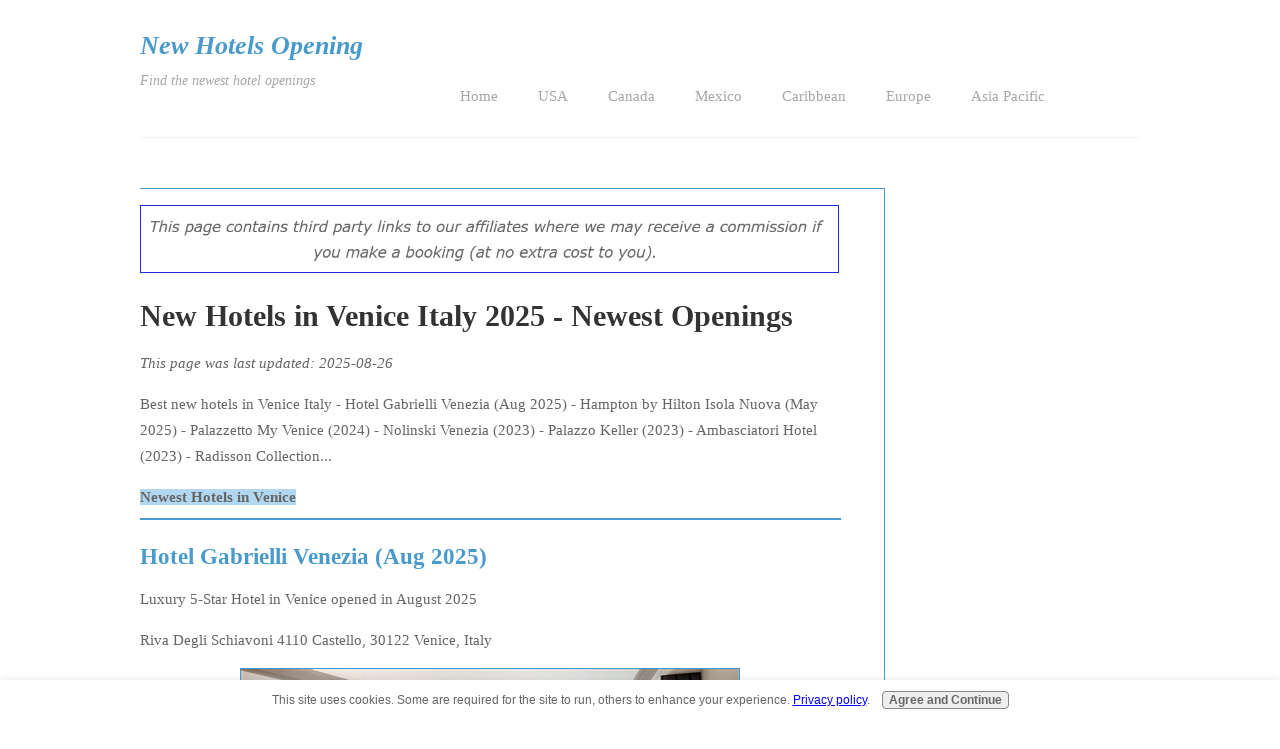

--- FILE ---
content_type: text/html; charset=UTF-8
request_url: https://www.newhotelsopening.com/new-hotels-in-venice-italy.html
body_size: 8874
content:
<!DOCTYPE HTML>
<html>
<head><meta http-equiv="content-type" content="text/html; charset=UTF-8"><title>New Hotels in Venice Italy 2025 - Newest Openings</title><meta name="description" content="Best new hotels in Venice Italy - Hotel Gabrielli Venezia (Aug 2025) - Hampton by Hilton Isola Nuova (May 2025) - Palazzetto My Venice (2024) - Nolinski Venezia"><meta id="viewport" name="viewport" content="width=device-width, initial-scale=1">
<link href="/sd/support-files/A.style.css.pagespeed.cf.9Kp9jLzA4B.css" rel="stylesheet" type="text/css">
<!-- start: tool_blocks.sbi_html_head -->
<link rel="apple-touch-icon" sizes="57x57" href="/xfavicon-57x57.png.pagespeed.ic.pnfMtpOXjy.webp"> <link rel="apple-touch-icon" sizes="60x60" href="/xfavicon-60x60.png.pagespeed.ic.BC8HqGrzV5.webp"> <link rel="apple-touch-icon" sizes="72x72" href="/xfavicon-72x72.png.pagespeed.ic.G4N_0-uDVv.webp"> <link rel="apple-touch-icon" sizes="76x76" href="/xfavicon-76x76.png.pagespeed.ic.6po-Zzg3Zy.webp"> <link rel="apple-touch-icon" sizes="114x114" href="/xfavicon-114x114.png.pagespeed.ic.2c1VjaG9OP.webp"> <link rel="apple-touch-icon" sizes="120x120" href="/xfavicon-120x120.png.pagespeed.ic.XHkNuV0I9q.webp"> <link rel="apple-touch-icon" sizes="144x144" href="/xfavicon-144x144.png.pagespeed.ic.eZ7MH8cCV1.webp"> <link rel="apple-touch-icon" sizes="152x152" href="/xfavicon-152x152.png.pagespeed.ic.BgTDXsN_Ku.webp"> <link rel="apple-touch-icon" sizes="180x180" href="/xfavicon-180x180.png.pagespeed.ic.qnP4FrsUT_.webp"> <link rel="icon" type="image/png" href="/xfavicon-36x36.png.pagespeed.ic.Taw2_m-Cpw.webp" sizes="36x36"> <link rel="icon" type="image/png" href="/xfavicon-48x48.png.pagespeed.ic.0xJmfto7yp.webp" sizes="48x48"> <link rel="icon" type="image/png" href="/xfavicon-72x72.png.pagespeed.ic.G4N_0-uDVv.webp" sizes="72x72"> <link rel="icon" type="image/png" href="/xfavicon-96x96.png.pagespeed.ic.0how-NcQbx.webp" sizes="96x96"> <link rel="icon" type="image/png" href="/xfavicon-144x144.png.pagespeed.ic.eZ7MH8cCV1.webp" sizes="144x144"> <link rel="icon" type="image/png" href="/xfavicon-192x192.png.pagespeed.ic.cTzry1ER0J.webp" sizes="192x192"> <link rel="icon" type="image/png" href="/xfavicon-16x16.png.pagespeed.ic.s1LqUVousb.webp" sizes="16x16"> <link rel="icon" type="image/png" href="/xfavicon-32x32.png.pagespeed.ic.dGL2PcMSjJ.webp" sizes="32x32"> <link rel="icon" type="image/png" href="/xfavicon-48x48.png.pagespeed.ic.0xJmfto7yp.webp" sizes="48x48"><link rel="canonical" href="https://www.newhotelsopening.com/new-hotels-in-venice-italy.html"/>
<link rel="alternate" type="application/rss+xml" title="RSS" href="https://www.newhotelsopening.com/new-hotels-opening.xml">
<meta property="og:title" content="New Hotels in Venice Italy 2025 - Newest Openings"/>
<meta property="og:description" content="Best new hotels in Venice Italy - Hotel Gabrielli Venezia (Aug 2025) - Hampton by Hilton Isola Nuova (May 2025) - Palazzetto My Venice (2024) - Nolinski Venezia"/>
<meta property="og:type" content="article"/>
<meta property="og:url" content="https://www.newhotelsopening.com/new-hotels-in-venice-italy.html"/>
<meta property="og:image" content="https://www.newhotelsopening.com/images/Hotel_Gabrielli_Venezia.jpg"/>
<meta property="og:image" content="https://www.newhotelsopening.com/images/Hampton_By_Hilton_Venice_Isola_Nuova.jpg"/>
<meta property="og:image" content="https://www.newhotelsopening.com/images/Palazzetto_My_Venice.jpg"/>
<meta property="og:image" content="https://www.newhotelsopening.com/images/nolinski-venezia.jpg"/>
<meta property="og:image" content="https://www.newhotelsopening.com/images/Palazzo_Keller-Venice.jpg"/>
<meta property="og:image" content="https://www.newhotelsopening.com/images/Ambasciatori-Hotel-Venice-Mestre.jpg"/>
<meta property="og:image" content="https://www.newhotelsopening.com/images/Radisson_Collection_Hotel_Palazzo_Nani_Venice.jpg"/>
<meta property="og:image" content="https://www.newhotelsopening.com/images/Ca_Di_Dio_VRetreats-Venice.jpg"/>
<!-- SD -->
<script>var https_page=1</script>
<script src="https://www.newhotelsopening.com/sd/support-files/gdprcookie.js.pagespeed.jm.cdIoXhHpIF.js" async defer></script><!-- end: tool_blocks.sbi_html_head -->
<!-- start: shared_blocks.234334845#end-of-head -->
<!-- Global site tag (gtag.js) - Google Analytics -->
<script async src="https://www.googletagmanager.com/gtag/js?id=G-WB55GPRJLH"></script>
<script>window.dataLayer=window.dataLayer||[];function gtag(){dataLayer.push(arguments);}gtag('js',new Date());gtag('config','G-WB55GPRJLH');</script>
<!-- end: shared_blocks.234334845#end-of-head -->
<script>var FIX=FIX||{};</script>
</head>
<body class="responsive">
<div id="PageWrapper" class="modern">
<div id="HeaderWrapper">
<div id="Header">
<div class="Liner">
<div class="WebsiteName">
<a href="/">New Hotels Opening</a>
</div><div class="Tagline">Find the newest hotel openings</div>
<!-- start: shared_blocks.234334841#top-of-header -->
<!-- end: shared_blocks.234334841#top-of-header -->
<!-- start: shared_blocks.234334832#bottom-of-header -->
<!-- start: tool_blocks.navbar.horizontal.left --><div class="ResponsiveNavWrapper">
<div class="ResponsiveNavButton"><span>Menu</span></div><div class="HorizontalNavBarLeft HorizontalNavBar HorizontalNavBarCSS ResponsiveNav"><ul class="root"><li class="li1"><a href="/">Home</a></li><li class="li1 submenu"><span class="navheader">USA</span><ul><li class="li2"><a href="/new-hotels-in-atlanta.html">Atlanta</a></li><li class="li2"><a href="/new-hotels-in-austin-tx.html">Austin</a></li><li class="li2"><a href="/new-hotels-in-charleston-sc.html">Charleston</a></li><li class="li2"><a href="/new-hotels-in-charlotte-nc.html">Charlotte</a></li><li class="li2"><a href="/new-hotels-in-dallas-tx.html">Dallas</a></li><li class="li2"><a href="/new-hotels-in-hawaii.html">Hawaii</a></li><li class="li2"><a href="/new-hotels-in-houston-tx.html">Houston</a></li><li class="li2"><a href="/new-hotels-in-los-angeles.html">Los Angeles</a></li><li class="li2"><a href="/new-hotels-in-miami.html">Miami</a></li><li class="li2"><a href="/new-hotels-in-nashville-tn.html">Nashville</a></li><li class="li2"><a href="/new-hotels-in-nyc.html">New York City</a></li><li class="li2"><a href="/new-hotels-in-orlando-florida.html">Orlando</a></li><li class="li2"><a href="/new-hotels-in-phoenix.html">Phoenix</a></li><li class="li2"><a href="/new-hotels-in-washington-dc.html">Washington</a></li><li class="li2"><a href="/new-hotels-in-usa.html">More USA...</a></li></ul></li><li class="li1 submenu"><span class="navheader">Canada</span><ul><li class="li2"><a href="/new-hotels-in-montreal.html">Montreal</a></li><li class="li2"><a href="/new-hotels-in-toronto.html">Toronto</a></li></ul></li><li class="li1 submenu"><span class="navheader">Mexico</span><ul><li class="li2"><a href="/new-hotels-in-cancun.html">Cancun</a></li><li class="li2"><a href="/new-resorts-in-riviera-maya.html">Riviera Maya</a></li></ul></li><li class="li1 submenu"><span class="navheader">Caribbean</span><ul><li class="li2"><a href="/new-hotels-in-barbados.html">Barbados</a></li><li class="li2"><a href="/new-hotels-in-dominican-republic.html">Dominican Republic</a></li><li class="li2"><a href="/new-hotels-in-jamaica.html">Jamaica</a></li></ul></li><li class="li1 submenu"><span class="navheader">Europe</span><ul><li class="li2"><a href="/new-hotels-in-london.html">London</a></li><li class="li2"><a href="/new-hotels-in-paris.html">Paris</a></li></ul></li><li class="li1 submenu"><span class="navheader">Asia Pacific</span><ul><li class="li2"><a href="/new-hotels-in-bali.html">Bali</a></li><li class="li2"><a href="/new-hotels-in-bangkok.html">Bangkok</a></li><li class="li2"><a href="/new-hotels-in-hong-kong.html">Hong Kong</a></li><li class="li2"><a href="/new-hotels-in-kuala-lumpur.html">Kuala Lumpur</a></li><li class="li2"><a href="/new-hotels-in-tokyo.html">Tokyo</a></li></ul></li></ul></div></div>
<!-- end: tool_blocks.navbar.horizontal.left -->
<!-- end: shared_blocks.234334832#bottom-of-header -->
</div><!-- end Liner -->
</div><!-- end Header -->
</div><!-- end HeaderWrapper -->
<div id="ColumnsWrapper">
<div id="ContentWrapper">
<div id="ContentColumn">
<div class="Liner">
<!-- start: shared_blocks.234334829#above-h1 -->
<div class="ImageBlock ImageBlockCenter"><img class="ss-lazy" src="data:image/svg+xml,%3Csvg xmlns='http://www.w3.org/2000/svg' viewBox='0 0 1062 101'%3E%3C/svg%3E" data-src="https://www.newhotelsopening.com/images/123.png" width="1062" height="101" alt="aff text" title="aff text" data-pin-media="https://www.newhotelsopening.com/images/123.png" style="width: 1062px; height: auto; border-color: #212bde; border-width: 1px 1px 1px 1px; border-style: solid"></div>
<!-- end: shared_blocks.234334829#above-h1 -->
<h1>New Hotels in Venice Italy 2025 - Newest Openings</h1>
<!-- start: shared_blocks.234334849#below-h1 -->
<!-- end: shared_blocks.234334849#below-h1 -->
<p><em>This page was last updated: 2025-08-26</em></p>
<p>Best new hotels in Venice Italy - Hotel Gabrielli Venezia (Aug 2025) - Hampton by Hilton Isola Nuova (May 2025) - Palazzetto My Venice (2024) - Nolinski Venezia (2023) - Palazzo Keller (2023) - Ambasciatori Hotel (2023) - Radisson Collection...<br/></p>
<p><span style="background-color: rgb(177, 216, 240);"><b>Newest Hotels in Venice</b></span></p>
<hr>
<!-- start: shared_blocks.234334844#below-paragraph-1 -->
<!-- end: shared_blocks.234334844#below-paragraph-1 -->
<h2><a href="https://www.jdoqocy.com/click-100427346-10775740?URL=http%3A%2F%2Fwww.tripadvisor.com%2FHotelHighlight-g187870-d202731-Reviews-Hotel_Gabrielli_Venezia_Starhotels_Collezione-Venice_Veneto.html%3Fcja%3D10775740%26cjp%3D100427346%26m%3D13092" onclick="return FIX.track(this);" rel="noopener nofollow" target="_blank">Hotel Gabrielli Venezia (Aug 2025)</a></h2>
<p>Luxury 5-Star Hotel in Venice opened in August 2025</p>
<p>Riva Degli Schiavoni 4110 Castello, 30122 Venice, Italy</p>
<div class="ImageBlock ImageBlockCenter"><img class="ss-lazy" src="data:image/svg+xml,%3Csvg xmlns='http://www.w3.org/2000/svg' viewBox='0 0 500 350'%3E%3C/svg%3E" data-src="https://www.newhotelsopening.com/images/Hotel_Gabrielli_Venezia.jpg" width="500" height="350" alt="Hotel Gabrielli Venezia" title="Hotel Gabrielli Venezia" data-pin-media="https://www.newhotelsopening.com/images/Hotel_Gabrielli_Venezia.jpg" style="width: 500px; height: auto"></div>
<p>This newly restored 5-star hotel in Venice was reopened in August 2025. Located in the
heart of Venice, the
Hotel Gabrielli offers a total of
66 upscale guest rooms and luxurious suites. At the property you will find an in-house restaurant, a lounge bar, a rooftop terrace, 24-hour room service, a luxury spa, a 24-hour gym, and free Wi-Fi internet access.&#xa0;
</p><p><b><a href="https://www.jdoqocy.com/click-100427346-10775740?URL=http%3A%2F%2Fwww.tripadvisor.com%2FHotelHighlight-g187870-d202731-Reviews-Hotel_Gabrielli_Venezia_Starhotels_Collezione-Venice_Veneto.html%3Fcja%3D10775740%26cjp%3D100427346%26m%3D13092" onclick="return FIX.track(this);" rel="noopener nofollow" target="_blank">Read Reviews / Check Prices</a></b></p>
<hr>
<h2><a href="https://www.jdoqocy.com/click-100427346-10775740?URL=http%3A%2F%2Fwww.tripadvisor.com%2FHotelHighlight-g187870-d32987179-Reviews-Hampton_By_Hilton_Venice_Isola_Nuova-Venice_Veneto.html%3Fcja%3D10775740%26cjp%3D100427346%26m%3D13092" onclick="return FIX.track(this);" rel="noopener nofollow" target="_blank">Hampton by Hilton Venice Isola Nuova (May 2025)</a></h2>
<p>New Hilton Hotel in Venice opened in 2025</p>
<p>Isola Nova Del Tronchetto, 30135 Venice, Italy</p>
<div class="ImageBlock ImageBlockCenter"><img class="ss-lazy" src="data:image/svg+xml,%3Csvg xmlns='http://www.w3.org/2000/svg' viewBox='0 0 500 350'%3E%3C/svg%3E" data-src="https://www.newhotelsopening.com/images/Hampton_By_Hilton_Venice_Isola_Nuova.jpg" width="500" height="350" alt="Hampton by Hilton Venice Isola Nuova" title="Hampton by Hilton Venice Isola Nuova" data-pin-media="https://www.newhotelsopening.com/images/Hampton_By_Hilton_Venice_Isola_Nuova.jpg" style="width: 500px; height: auto"></div>
<p>This new hotel in Venice was opened by Hilton in May 2025. The Hampton by Hilton Venice Isola Nuova is located near the Tronchetto Port in the west of Venice Island, offering modern guest accommodations that come with a free hot breakfast, a fitness centre, and two meeting rooms.</p><p><b><a href="https://www.jdoqocy.com/click-100427346-10775740?URL=http%3A%2F%2Fwww.tripadvisor.com%2FHotelHighlight-g187870-d32987179-Reviews-Hampton_By_Hilton_Venice_Isola_Nuova-Venice_Veneto.html%3Fcja%3D10775740%26cjp%3D100427346%26m%3D13092" onclick="return FIX.track(this);" rel="noopener nofollow" target="_blank">Read Reviews / Check Prices</a></b></p>
<hr>
<h2><a href="https://www.jdoqocy.com/click-100427346-10775740?URL=http%3A%2F%2Fwww.tripadvisor.com%2FHotel_Review-s1-g187870-d27427607-Reviews-Palazzetto_My_Venice-Venice_Veneto.html%3Fcja%3D10775740%26cjp%3D100427346%26m%3D13092" onclick="return FIX.track(this);" rel="noopener nofollow" target="_blank">Palazzetto My Venice (2024)</a><br/></h2>
<p>New Boutique Hotel in Venice opened in early 2024<br/></p>
<p>Sestiere Dorsoduro 2786, 30123 Venice, Italy</p>
<div class="ImageBlock ImageBlockCenter"><img class="ss-lazy" src="data:image/svg+xml,%3Csvg xmlns='http://www.w3.org/2000/svg' viewBox='0 0 500 350'%3E%3C/svg%3E" data-src="https://www.newhotelsopening.com/images/Palazzetto_My_Venice.jpg" width="500" height="350" alt="Palazzetto My Venice" title="Palazzetto My Venice" data-pin-media="https://www.newhotelsopening.com/images/Palazzetto_My_Venice.jpg" style="width: 500px; height: auto"></div>
<p>This new boutique hotel in Venice is housed in a 16th century building in the heart of the city, close to the Grand Canal and many tourist attractions. The Palazzetto My Venice offers just 10 guest accommodations, and features an in-house restaurant.</p><p><b><a href="https://www.jdoqocy.com/click-100427346-10775740?URL=http%3A%2F%2Fwww.tripadvisor.com%2FHotel_Review-s1-g187870-d27427607-Reviews-Palazzetto_My_Venice-Venice_Veneto.html%3Fcja%3D10775740%26cjp%3D100427346%26m%3D13092" onclick="return FIX.track(this);" rel="noopener nofollow" target="_blank">Read Reviews / Check Prices</a></b></p>
<hr>
<h2><a href="https://www.jdoqocy.com/click-100427346-10775740?URL=http%3A%2F%2Fwww.tripadvisor.com%2FHotel_Review-s1-g187870-d25365451-Reviews-Nolinski_Venezia-Venice_Veneto.html%3Fcja%3D10775740%26cjp%3D100427346%26m%3D13092" onclick="return FIX.track(this);" rel="noopener nofollow" target="_blank">Nolinski Venezia (2023)</a></h2>
<p>New 5 Star Hotel in Venice opened in June 2023<br/></p>
<p>Calle Larga XXII Marzo, 2032, 30124 Venice, Italy</p>
<div class="ImageBlock ImageBlockCenter"><img class="ss-lazy" src="data:image/svg+xml,%3Csvg xmlns='http://www.w3.org/2000/svg' viewBox='0 0 500 350'%3E%3C/svg%3E" data-src="https://www.newhotelsopening.com/images/nolinski-venezia.jpg" width="500" height="350" alt="Nolinski Venezia &gt;" title="Nolinski Venezia &gt;" data-pin-media="https://www.newhotelsopening.com/images/nolinski-venezia.jpg" style="width: 500px; height: auto"></div>
<p>This new luxury 5-Star hotel in Venice was recently opened in June 2023. The Nolinski Venezia offers a total of 43 luxurious guest rooms or suites and features the
Palazzo Reale Venezia Restaurant, the Il Caffè, a luxury Spa and the Library Bar.</p><p><b><a href="https://www.jdoqocy.com/click-100427346-10775740?URL=http%3A%2F%2Fwww.tripadvisor.com%2FHotel_Review-s1-g187870-d25365451-Reviews-Nolinski_Venezia-Venice_Veneto.html%3Fcja%3D10775740%26cjp%3D100427346%26m%3D13092" onclick="return FIX.track(this);" rel="noopener nofollow" target="_blank">Read Reviews / Check Prices</a></b></p>
<hr>
<h2><a href="https://www.jdoqocy.com/click-100427346-10775740?URL=http%3A%2F%2Fwww.tripadvisor.com%2FHotel_Review-s1-g187870-d25333692-Reviews-Palazzo_Keller-Venice_Veneto.html%3Fcja%3D10775740%26cjp%3D100427346%26m%3D13092" onclick="return FIX.track(this);" rel="noopener nofollow" target="_blank">Palazzo Keller Venice (2023)</a><br/></h2>
<p>New Luxury Hotel in Venice opened in early 2023<br/></p>
<p>Calle del Pestrin 3522, 30124 Venice, Italy</p>
<div class="ImageBlock ImageBlockCenter"><img class="ss-lazy" src="data:image/svg+xml,%3Csvg xmlns='http://www.w3.org/2000/svg' viewBox='0 0 500 350'%3E%3C/svg%3E" data-src="https://www.newhotelsopening.com/images/Palazzo_Keller-Venice.jpg" width="500" height="350" alt="Palazzo Keller Venice &gt;" title="Palazzo Keller Venice &gt;" data-pin-media="https://www.newhotelsopening.com/images/Palazzo_Keller-Venice.jpg" style="width: 500px; height: auto"></div>
<p>This recently opened new luxury hotel in Venice is housed in a 15th century building in the heart of the city that was formerly the residence of a
noble
family. The Palazzo Keller offers stylish guest accommodations in a range of rooms or suites and features the Lord Byron lounge bar.</p><p><b><a href="https://www.jdoqocy.com/click-100427346-10775740?URL=http%3A%2F%2Fwww.tripadvisor.com%2FHotel_Review-s1-g187870-d25333692-Reviews-Palazzo_Keller-Venice_Veneto.html%3Fcja%3D10775740%26cjp%3D100427346%26m%3D13092" onclick="return FIX.track(this);" rel="noopener nofollow" target="_blank">Read Reviews / Check Prices</a></b></p>
<hr>
<h2><a href="https://www.jdoqocy.com/click-100427346-10775740?URL=http%3A%2F%2Fwww.tripadvisor.com%2FHotel_Review-s1-g194822-d233145-Reviews-Hotel_Ambasciatori-Mestre_Veneto.html%3Fcja%3D10775740%26cjp%3D100427346%26m%3D13092" onclick="return FIX.track(this);" rel="noopener nofollow" target="_blank">Ambasciatori Hotel Venice Mestre, Tapestry Collection by Hilton (2023)</a><br/></h2>
<p>New Hotel in Mestre opened in August 2023<br/></p>
<p>Corso del Popolo 221, 30172 Mestre, Italy</p>
<div class="ImageBlock ImageBlockCenter"><img class="ss-lazy" src="data:image/svg+xml,%3Csvg xmlns='http://www.w3.org/2000/svg' viewBox='0 0 500 350'%3E%3C/svg%3E" data-src="https://www.newhotelsopening.com/images/Ambasciatori-Hotel-Venice-Mestre.jpg" width="500" height="350" alt="Ambasciatori Hotel Venice Mestre &gt;" title="Ambasciatori Hotel Venice Mestre &gt;" data-pin-media="https://www.newhotelsopening.com/images/Ambasciatori-Hotel-Venice-Mestre.jpg" style="width: 500px; height: auto"></div>
<p>This newly renovated hotel in
Mestre was recently opened by Hilton in August 2023. The Ambasciatori Hotel is located on the mainland close to the
Venice Mestre train station
(10 minutes walk away). The property offers updated modern guest rooms and features an in-house restaurant, a bar and a fitness centre.</p><p><b><a href="https://www.jdoqocy.com/click-100427346-10775740?URL=http%3A%2F%2Fwww.tripadvisor.com%2FHotel_Review-s1-g194822-d233145-Reviews-Hotel_Ambasciatori-Mestre_Veneto.html%3Fcja%3D10775740%26cjp%3D100427346%26m%3D13092" onclick="return FIX.track(this);" rel="noopener nofollow" target="_blank">Read Reviews / Check Prices</a></b></p>
<hr>
<h2><a href="https://www.jdoqocy.com/click-100427346-10775740?URL=http%3A%2F%2Fwww.tripadvisor.com%2FHotel_Review-s1-g187870-d23372191-Reviews-Radisson_Collection_Hotel_Palazzo_Nani_Venice-Venice_Veneto.html%3Fcja%3D10775740%26cjp%3D100427346%26m%3D13092" onclick="return FIX.track(this);" rel="noopener nofollow" target="_blank">Radisson Collection Hotel, Palazzo Nani Venice</a><br/></h2>
<p>New Luxury Hotel in Venice opened in 2021<br/></p>
<p>Fondamenta Cannaregio, 1105, 30121 Venice, Italy</p>
<div class="ImageBlock ImageBlockCenter"><img class="ss-lazy" src="data:image/svg+xml,%3Csvg xmlns='http://www.w3.org/2000/svg' viewBox='0 0 500 350'%3E%3C/svg%3E" data-src="https://www.newhotelsopening.com/images/Radisson_Collection_Hotel_Palazzo_Nani_Venice.jpg" width="500" height="350" alt="Radisson Collection Hotel, Palazzo Nani Venice &gt;" title="Radisson Collection Hotel, Palazzo Nani Venice &gt;" data-pin-media="https://www.newhotelsopening.com/images/Radisson_Collection_Hotel_Palazzo_Nani_Venice.jpg" style="width: 500px; height: auto"></div>
<p>This new upscale hotel in Venice is located along the Cannaregio Canal in the heart of the city. The Radisson Collection Hotel offers a total of
52 stylish guest rooms or suites
and features the
ZOJA Wine Bar & Terrace.</p><p><b><a href="https://www.jdoqocy.com/click-100427346-10775740?URL=http%3A%2F%2Fwww.tripadvisor.com%2FHotel_Review-s1-g187870-d23372191-Reviews-Radisson_Collection_Hotel_Palazzo_Nani_Venice-Venice_Veneto.html%3Fcja%3D10775740%26cjp%3D100427346%26m%3D13092" onclick="return FIX.track(this);" rel="noopener nofollow" target="_blank">Read Reviews / Check Prices</a></b></p>
<hr>
<h2><a href="https://www.jdoqocy.com/click-100427346-10775740?URL=http%3A%2F%2Fwww.tripadvisor.com%2FHotel_Review-s1-g187870-d21506265-Reviews-Ca_Di_Dio_VRetreats-Venice_Veneto.html%3Fcja%3D10775740%26cjp%3D100427346%26m%3D13092" onclick="return FIX.track(this);" rel="noopener nofollow" target="_blank">Ca' Di Dio - VRetreats Venice</a><br/></h2>
<p>New Luxury Venice Hotel opened in 2021<br/></p>
<p>Riva de la Ca' di Dio Castello 2182, 30122 Venice, Italy</p>
<div class="ImageBlock ImageBlockCenter"><img class="ss-lazy" src="data:image/svg+xml,%3Csvg xmlns='http://www.w3.org/2000/svg' viewBox='0 0 500 350'%3E%3C/svg%3E" data-src="https://www.newhotelsopening.com/images/Ca_Di_Dio_VRetreats-Venice.jpg" width="500" height="350" alt="Ca&apos; Di Dio - VRetreats Venice &gt;" title="Ca&apos; Di Dio - VRetreats Venice &gt;" data-pin-media="https://www.newhotelsopening.com/images/Ca_Di_Dio_VRetreats-Venice.jpg" style="width: 500px; height: auto"></div>
<p>This new luxurious hotel in Venice is housed in a historic building on the edge of the Rio Ca’ di Dio canal. The Ca' Di Dio offers upscale accommodation in rooms or suites and features an in-house restaurant and bar. </p><p><span style="font-style: normal;"><b><a href="https://www.jdoqocy.com/click-100427346-10775740?URL=http%3A%2F%2Fwww.tripadvisor.com%2FHotel_Review-s1-g187870-d21506265-Reviews-Ca_Di_Dio_VRetreats-Venice_Veneto.html%3Fcja%3D10775740%26cjp%3D100427346%26m%3D13092" onclick="return FIX.track(this);" rel="noopener nofollow" target="_blank">Read Reviews / Check Prices</a></b></span></p>
<hr>
<hr>
<h2>About New Hotels in Venice Italy<br/></h2>
<p>
<em>We try to keep our pages about new hotels in Venice Italy as
up-to-date as possible and will be updating this page when any new
hotels open or when any upcoming hotels in&#xa0;Venice open for reservation.
However, if you know of any good quality, recently opened new hotels
not mentioned in the list above, or you are the owner / manager of an
upcoming hotel in Venice opening soon and want some publicity for your
grand opening, you can <a href="https://www.newhotelsopening.com/contact-us.html">contact us here</a> and let us know the details so that we can possibly add your property to our site.</em></p>
<p><em>Tags / Keywords:</em></p><p><em>New hotels in Venice Italy</em><br/><em>New hotels in Venezia</em><br/><em>Newest hotels in Venice</em><br/><em>New Venice hotels</em><br/><em>Nuevos hoteles en Venecia Italia</em><br/><em>Nouveaux hôtels à Venise Italie</em><br/><em>Neue Hotels Venedig Italien</em><br/><em>Nuovi hotel a Venezia Italia</em><br/><em>Nieuwe hotels Venetië Italië</em></p>
<hr>
<!-- start: shared_blocks.234334843#above-socialize-it -->
<!-- end: shared_blocks.234334843#above-socialize-it -->
<!-- start: shared_blocks.245515713#social-cont -->
<!-- start: tool_blocks.social_sharing -->
<div class="SocialShare SocialShareMini"><a href="#" rel="noopener noreferrer" onclick="window.open('https://www.facebook.com/sharer.php?u='+ encodeURIComponent(document.location.href) +'&t=' + encodeURIComponent(document.title), 'sharer','toolbar=0,status=0,width=700,height=500,resizable=yes,scrollbars=yes');return false;" target="_blank" class="socialIcon facebook"><svg width="20" height="20" aria-hidden="true" focusable="false" data-prefix="fab" data-icon="facebook-square" role="img" xmlns="http://www.w3.org/2000/svg" viewBox="0 0 448 512"><path fill="currentColor" d="M400 32H48A48 48 0 0 0 0 80v352a48 48 0 0 0 48 48h137.25V327.69h-63V256h63v-54.64c0-62.15 37-96.48 93.67-96.48 27.14 0 55.52 4.84 55.52 4.84v61h-31.27c-30.81 0-40.42 19.12-40.42 38.73V256h68.78l-11 71.69h-57.78V480H400a48 48 0 0 0 48-48V80a48 48 0 0 0-48-48z" class=""></path></svg><span>Facebook</span></a><a href="#" rel="noopener noreferrer" onclick="window.open('https://twitter.com/intent/tweet?text=Reading%20about%20this:%20'+encodeURIComponent(document.title)+'%20-%20' + encodeURIComponent(document.location.href), 'sharer','toolbar=0,status=0,width=700,height=500,resizable=yes,scrollbars=yes');return false;" target="_blank" class="socialIcon twitter"><svg width="20" height="20" aria-hidden="true" focusable="false" data-prefix="fab" data-icon="twitter-square" role="img" viewBox="0 0 1200 1227" fill="none" xmlns="http://www.w3.org/2000/svg"><path d="M714.163 519.284L1160.89 0H1055.03L667.137 450.887L357.328 0H0L468.492 681.821L0 1226.37H105.866L515.491 750.218L842.672 1226.37H1200L714.137 519.284H714.163ZM569.165 687.828L521.697 619.934L144.011 79.6944H306.615L611.412 515.685L658.88 583.579L1055.08 1150.3H892.476L569.165 687.854V687.828Z" fill="currentColor"></path></svg><span>X</span></a><a href="#" rel="noopener noreferrer" onclick="var script = document.createElement('script');script.setAttribute('type','text/javascript');script.setAttribute('src', 'https://assets.pinterest.com/js/pinmarklet.js');document.getElementsByTagName('head')[0].appendChild(script);return false" target="_blank" class="socialIcon pinterest"><svg width="20" height="20" aria-hidden="true" focusable="false" data-prefix="fab" data-icon="pinterest-square" role="img" xmlns="http://www.w3.org/2000/svg" viewBox="0 0 448 512"><path fill="currentColor" d="M448 80v352c0 26.5-21.5 48-48 48H154.4c9.8-16.4 22.4-40 27.4-59.3 3-11.5 15.3-58.4 15.3-58.4 8 15.3 31.4 28.2 56.3 28.2 74.1 0 127.4-68.1 127.4-152.7 0-81.1-66.2-141.8-151.4-141.8-106 0-162.2 71.1-162.2 148.6 0 36 19.2 80.8 49.8 95.1 4.7 2.2 7.1 1.2 8.2-3.3.8-3.4 5-20.1 6.8-27.8.6-2.5.3-4.6-1.7-7-10.1-12.3-18.3-34.9-18.3-56 0-54.2 41-106.6 110.9-106.6 60.3 0 102.6 41.1 102.6 99.9 0 66.4-33.5 112.4-77.2 112.4-24.1 0-42.1-19.9-36.4-44.4 6.9-29.2 20.3-60.7 20.3-81.8 0-53-75.5-45.7-75.5 25 0 21.7 7.3 36.5 7.3 36.5-31.4 132.8-36.1 134.5-29.6 192.6l2.2.8H48c-26.5 0-48-21.5-48-48V80c0-26.5 21.5-48 48-48h352c26.5 0 48 21.5 48 48z" class=""></path></svg><span>Pinterest</span></a><a href="#" rel="noopener noreferrer" onclick="window.open('https://www.tumblr.com/share/link?url='+ encodeURIComponent(document.location.href) + '&name='+ encodeURIComponent(document.title), 'sharer','toolbar=0,status=0,width=700,height=500,resizable=yes,scrollbars=yes');return false;" target="_blank" class="socialIcon tumblr"><svg width="20" height="20" aria-hidden="true" focusable="false" data-prefix="fab" data-icon="tumblr-square" role="img" xmlns="http://www.w3.org/2000/svg" viewBox="0 0 448 512"><path fill="currentColor" d="M400 32H48C21.5 32 0 53.5 0 80v352c0 26.5 21.5 48 48 48h352c26.5 0 48-21.5 48-48V80c0-26.5-21.5-48-48-48zm-82.3 364.2c-8.5 9.1-31.2 19.8-60.9 19.8-75.5 0-91.9-55.5-91.9-87.9v-90h-29.7c-3.4 0-6.2-2.8-6.2-6.2v-42.5c0-4.5 2.8-8.5 7.1-10 38.8-13.7 50.9-47.5 52.7-73.2.5-6.9 4.1-10.2 10-10.2h44.3c3.4 0 6.2 2.8 6.2 6.2v72h51.9c3.4 0 6.2 2.8 6.2 6.2v51.1c0 3.4-2.8 6.2-6.2 6.2h-52.1V321c0 21.4 14.8 33.5 42.5 22.4 3-1.2 5.6-2 8-1.4 2.2.5 3.6 2.1 4.6 4.9l13.8 40.2c1 3.2 2 6.7-.3 9.1z" class=""></path></svg><span>Tumblr</span></a><a href="#" rel="noopener noreferrer" onclick="window.open('https://reddit.com/submit?url='+ encodeURIComponent(document.location.href) + '&title=' + encodeURIComponent(document.title), 'sharer','toolbar=0,status=0,width=700,height=500,resizable=yes,scrollbars=yes');return false;" target="_blank" class="socialIcon reddit"><svg width="20" height="20" aria-hidden="true" focusable="false" data-prefix="fab" data-icon="reddit-square" role="img" xmlns="http://www.w3.org/2000/svg" viewBox="0 0 448 512"><path fill="currentColor" d="M283.2 345.5c2.7 2.7 2.7 6.8 0 9.2-24.5 24.5-93.8 24.6-118.4 0-2.7-2.4-2.7-6.5 0-9.2 2.4-2.4 6.5-2.4 8.9 0 18.7 19.2 81 19.6 100.5 0 2.4-2.3 6.6-2.3 9 0zm-91.3-53.8c0-14.9-11.9-26.8-26.5-26.8-14.9 0-26.8 11.9-26.8 26.8 0 14.6 11.9 26.5 26.8 26.5 14.6 0 26.5-11.9 26.5-26.5zm90.7-26.8c-14.6 0-26.5 11.9-26.5 26.8 0 14.6 11.9 26.5 26.5 26.5 14.9 0 26.8-11.9 26.8-26.5 0-14.9-11.9-26.8-26.8-26.8zM448 80v352c0 26.5-21.5 48-48 48H48c-26.5 0-48-21.5-48-48V80c0-26.5 21.5-48 48-48h352c26.5 0 48 21.5 48 48zm-99.7 140.6c-10.1 0-19 4.2-25.6 10.7-24.1-16.7-56.5-27.4-92.5-28.6l18.7-84.2 59.5 13.4c0 14.6 11.9 26.5 26.5 26.5 14.9 0 26.8-12.2 26.8-26.8 0-14.6-11.9-26.8-26.8-26.8-10.4 0-19.3 6.2-23.8 14.9l-65.7-14.6c-3.3-.9-6.5 1.5-7.4 4.8l-20.5 92.8c-35.7 1.5-67.8 12.2-91.9 28.9-6.5-6.8-15.8-11-25.9-11-37.5 0-49.8 50.4-15.5 67.5-1.2 5.4-1.8 11-1.8 16.7 0 56.5 63.7 102.3 141.9 102.3 78.5 0 142.2-45.8 142.2-102.3 0-5.7-.6-11.6-2.1-17 33.6-17.2 21.2-67.2-16.1-67.2z" class=""></path></svg><span>Reddit</span></a><a href="#" rel="noopener noreferrer" onclick="window.open('https://api.whatsapp.com/send?text='+encodeURIComponent(document.location.href), 'sharer','toolbar=0,status=0,width=700,height=500,resizable=yes,scrollbars=yes');return false;" target="_blank" class="socialIcon whatsapp"><svg width="20" height="20" aria-hidden="true" focusable="false" data-prefix="fab" data-icon="whatsapp-square" role="img" xmlns="http://www.w3.org/2000/svg" viewBox="0 0 448 512"><path fill="currentColor" d="M224 122.8c-72.7 0-131.8 59.1-131.9 131.8 0 24.9 7 49.2 20.2 70.1l3.1 5-13.3 48.6 49.9-13.1 4.8 2.9c20.2 12 43.4 18.4 67.1 18.4h.1c72.6 0 133.3-59.1 133.3-131.8 0-35.2-15.2-68.3-40.1-93.2-25-25-58-38.7-93.2-38.7zm77.5 188.4c-3.3 9.3-19.1 17.7-26.7 18.8-12.6 1.9-22.4.9-47.5-9.9-39.7-17.2-65.7-57.2-67.7-59.8-2-2.6-16.2-21.5-16.2-41s10.2-29.1 13.9-33.1c3.6-4 7.9-5 10.6-5 2.6 0 5.3 0 7.6.1 2.4.1 5.7-.9 8.9 6.8 3.3 7.9 11.2 27.4 12.2 29.4s1.7 4.3.3 6.9c-7.6 15.2-15.7 14.6-11.6 21.6 15.3 26.3 30.6 35.4 53.9 47.1 4 2 6.3 1.7 8.6-1 2.3-2.6 9.9-11.6 12.5-15.5 2.6-4 5.3-3.3 8.9-2 3.6 1.3 23.1 10.9 27.1 12.9s6.6 3 7.6 4.6c.9 1.9.9 9.9-2.4 19.1zM400 32H48C21.5 32 0 53.5 0 80v352c0 26.5 21.5 48 48 48h352c26.5 0 48-21.5 48-48V80c0-26.5-21.5-48-48-48zM223.9 413.2c-26.6 0-52.7-6.7-75.8-19.3L64 416l22.5-82.2c-13.9-24-21.2-51.3-21.2-79.3C65.4 167.1 136.5 96 223.9 96c42.4 0 82.2 16.5 112.2 46.5 29.9 30 47.9 69.8 47.9 112.2 0 87.4-72.7 158.5-160.1 158.5z" class=""></path></svg><span>WhatsApp</span></a></div>
<!-- end: tool_blocks.social_sharing -->
<!-- end: shared_blocks.245515713#social-cont -->
<!-- start: shared_blocks.234334831#socialize-it --><!-- end: shared_blocks.234334831#socialize-it -->
<!-- start: shared_blocks.234334840#below-socialize-it -->
<!-- end: shared_blocks.234334840#below-socialize-it -->
</div><!-- end Liner -->
</div><!-- end ContentColumn -->
</div><!-- end ContentWrapper -->
<div id="NavWrapper">
<div id="NavColumn">
<div class="Liner">
<!-- start: shared_blocks.234334850#top-of-nav-column -->
<div class="desktopOnly"></div>
<!-- end: shared_blocks.234334850#top-of-nav-column -->
<!-- start: shared_blocks.234334846#navigation -->
<!-- end: shared_blocks.234334846#navigation -->
<!-- start: shared_blocks.234334851#bottom-of-nav-column -->
<!-- end: shared_blocks.234334851#bottom-of-nav-column -->
</div><!-- end Liner -->
</div><!-- end NavColumn -->
</div><!-- end NavWrapper -->
</div><!-- end ColumnsWrapper -->
<div id="FooterWrapper">
<div id="Footer">
<div class="Liner">
<!-- start: shared_blocks.243214667#Europe-links-cont -->
<hr>
<p>New hotels in Europe:</p><p><a href="https://www.newhotelsopening.com/new-hotels-in-barcelona.html">Barcelona</a> - <a href="https://www.newhotelsopening.com/new-hotels-in-brussels.html">Brussels</a> - <a href="https://www.newhotelsopening.com/new-hotels-in-dublin.html">Dublin</a> -&#xa0;<a href="https://www.newhotelsopening.com/new-hotels-in-edinburgh.html">Edinburgh</a> - <a href="https://www.newhotelsopening.com/new-hotels-in-lisbon.html">Lisbon</a> -&#xa0;<a href="https://www.newhotelsopening.com/new-hotels-in-london.html">London</a> - <a href="https://www.newhotelsopening.com/new-hotels-in-madrid.html">Madrid</a> -&#xa0;<a href="https://www.newhotelsopening.com/new-hotels-in-milan-italy.html">Milan</a> -&#xa0;<a href="https://www.newhotelsopening.com/new-hotels-in-munich.html">Munich</a> - <a href="https://www.newhotelsopening.com/new-hotels-in-paris.html">Paris</a> - <a href="https://www.newhotelsopening.com/new-hotels-in-prague.html">Prague</a> - <a href="https://www.newhotelsopening.com/new-hotels-in-rome.html">Rome</a> - <a href="https://www.newhotelsopening.com/new-hotels-in-venice-italy.html">Venice</a> - <a href="https://www.newhotelsopening.com/new-hotels-in-vienna.html">Vienna</a><br/></p>
<!-- end: shared_blocks.243214667#Europe-links-cont -->
<!-- start: shared_blocks.234334833#above-bottom-nav -->
<hr>
<p><a href="https://www.newhotelsopening.com/">Home Page</a></p><p><a href="https://www.newhotelsopening.com/new-hotels-opening-blog.html">Blog</a><br/></p>
<!-- end: shared_blocks.234334833#above-bottom-nav -->
<!-- start: shared_blocks.234334836#bottom-navigation -->
<!-- end: shared_blocks.234334836#bottom-navigation -->
<!-- start: shared_blocks.234334830#below-bottom-nav -->
<!-- end: shared_blocks.234334830#below-bottom-nav -->
<!-- start: shared_blocks.234334835#footer -->
<p>Copyright © 2025<br/></p><p> <a href="https://www.newhotelsopening.com/privacy-policy.html">Privacy Policy / Disclaimer</a><br/></p>
<!-- end: shared_blocks.234334835#footer -->
</div><!-- end Liner -->
</div><!-- end Footer -->
</div><!-- end FooterWrapper -->
</div><!-- end PageWrapper -->
<script src="/sd/support-files/fix.js.pagespeed.jm.3phKUrh9Pj.js"></script>
<script>FIX.doEndOfBody();</script>
<script src="/sd/support-files/design.js.pagespeed.jm.wq3hSiafo4.js"></script>
<!-- start: tool_blocks.sbi_html_body_end -->
<script>var SS_PARAMS={pinterest_enabled:false,googleplus1_on_page:false,socializeit_onpage:false};</script><style>.g-recaptcha{display:inline-block}.recaptcha_wrapper{text-align:center}</style>
<script>if(typeof recaptcha_callbackings!=="undefined"){SS_PARAMS.recaptcha_callbackings=recaptcha_callbackings||[]};</script><script>(function(d,id){if(d.getElementById(id)){return;}var s=d.createElement('script');s.async=true;s.defer=true;s.src="/ssjs/ldr.js";s.id=id;d.getElementsByTagName('head')[0].appendChild(s);})(document,'_ss_ldr_script');</script><script async src="/ssjs/lazyload.min.js.pagespeed.jm.GZJ6y5Iztl.js"></script><!-- end: tool_blocks.sbi_html_body_end -->
<!-- Generated at 17:12:38 26-Aug-2025 with perfection v157 -->
</body>
</html>
